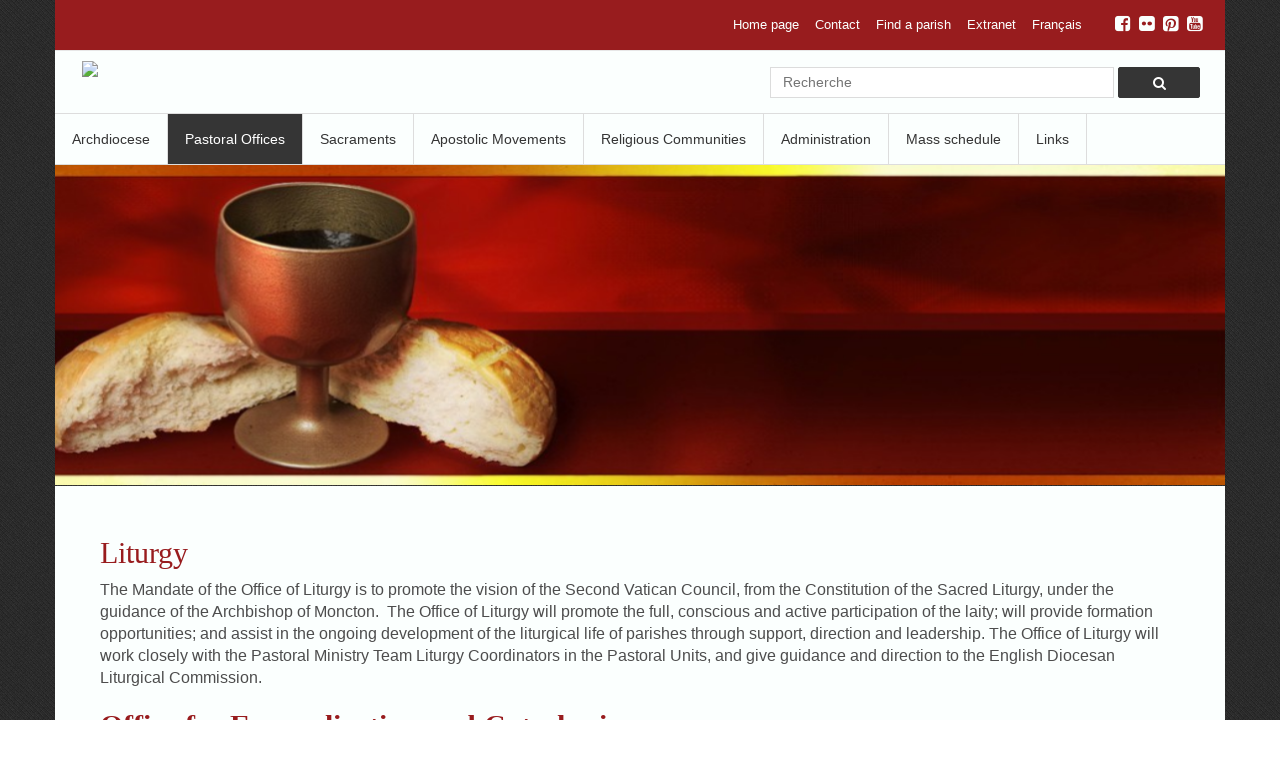

--- FILE ---
content_type: text/html; charset=UTF-8
request_url: https://www.diocesemoncton.ca/en/liturgy
body_size: 40725
content:
<!DOCTYPE html>


<html lang="en">
    <head>
        <meta http-equiv="Content-Type" content="text/html; charset=UTF-8" />
<meta name="viewport" content="width=device-width, initial-scale=1">    
<title>Liturgy</title>
<meta http-equiv="X-UA-Compatible" content="IE=edge">
<!--[if lt IE 9]>
   <script>
      document.createElement('header');
      document.createElement('nav');
      document.createElement('section');
      document.createElement('article');
      document.createElement('aside');
      document.createElement('footer');
   </script>
<![endif]-->

<meta name="sednove_lg" content="en">
<meta name="sednove_uid" content="435">
<meta name="sednove_url" content="/en/liturgy">
<meta name="sednove_section" content="">
<meta name="sednove_date" content="2023-01-30">

<link rel="shortcut icon" type="image/x-icon" href="/favicon.ico"/>
<link href="//maxcdn.bootstrapcdn.com/font-awesome/4.2.0/css/font-awesome.min.css" rel="stylesheet">
<link rel="stylesheet" href="//ajax.googleapis.com/ajax/libs/jqueryui/1.11.0/themes/smoothness/jquery-ui.css" />
<link href="/css/en/styles.css" rel="stylesheet">















<meta name="description" content="Liturgy | Archidiocèse de Moncton" />
<meta name="keywords" content="Archidiocèse de Moncton" />
<meta name="generator" content="Archidiocèse de Moncton" />
<meta name="author" content=""> 
<meta name="robots" content="index, follow"> 
<meta name="google-site-verification" content=""/>

<!-- GEO LOCALISATION -->











<meta name="DC.title" content="Montreal" /> 
<meta name="geo.region" content="CA-QC" />
<meta name="geo.placename" content="Montréal" /> 
<meta name="geo.position" content="45.523428;-73.600159" /> 
<meta name="ICBM" content="45.523428, -73.600159" /> 

<!-- OPEN GRAPH -->
















<meta property="og:site_name" content="Sednove - Extenso" /> 


<meta property="og:description" content="Archidiocèse de Moncton" />







<!-- Others metas -->


<script src="//ajax.googleapis.com/ajax/libs/jquery/1.11.1/jquery.min.js"></script>
<script src="//ajax.googleapis.com/ajax/libs/jqueryui/1.11.0/jquery-ui.min.js"></script>
<script src="/js/en/site.js"></script>

<meta name="sednove_lg" content="en">
<meta name="sednove_uid" content="435">
<meta name="sednove_url" content="/en/liturgy">
<meta name="sednove_section" content="">
<meta name="sednove_date" content="2023-01-30">

    <script src="https://maps.googleapis.com/maps/api/js?key=AIzaSyBsl10Sy21v8JDe5nQmHSU7iSn7-Nubr3g&libraries=places"></script>
        <!-- Generated by jlallard 2023-01-30 14:24:38 /usr/local/website/diocesemonctonv1/templates/grid.sn ;  /usr/local/website/diocesemonctonv1/publish/sn_template_grid_content.sn ;  /usr/local/website/diocesemonctonv1/staging/extenso/extranet/sn_template_grid_content/en/publish.snc ;   -->
    </head>
    <body class="site">
        
        <div class="cs sed">
			




<style>
.cs .clearfix:before {
        content: " ";
        display: table;
    }

    .cs .clearfix:after {
        content: " ";
        display: table;
        clear: both;
    }
    /* menu top full */

    .cs .menu-top-full {
        padding: 4px 8px;
        border-bottom: 1px solid #E7E7E7;
    }
    /* menu top - wrapper */

    .cs .menu-top-wrapper {
        padding: 8px 0;
    }
    /* menu top */

    .cs .menu-top {
        float: right;
    }

    .cs .menu-top a,
    .cs .menu-top a:focus {
        outline: 0;
    }
    /* menu top - level 1 */

    .cs .menu-top .item-link {
        float: left;
        color: #FBFFFE;
        padding: 5px 8px;
        font-size: 13px;
        line-height: 16px;
        text-decoration: none;
    }

    .cs .menu-top .item-link.on {
        color: #e0e0e0;
    }

    .cs .menu-top > .item-link:hover {
        text-decoration: none;
        color: #999999;
    }
	
    @media screen and (max-width: 997px) {
        .cs .menu-top-full {
            display: none;
            padding: 0px;
        }
        .cs .menu-top {
            float: none;
            padding: 0 0 0 1%;
        }
        .cs .menu-top .item-link {
            display: inline;
            float: left;
            margin: 0px 1% 1% 0px !important;
            color: #FBFFFE;
            padding: 5px 10px;
            width: 49%;
            font-size: 12px;
            line-height: 16px;
            text-decoration: none;
            background-color: rgba(0, 0, 0,0.08);
        }
        .cs .menu-top-wrapper {
            padding: 0px;
        }
        .cs .menu-top-full .container-fluid {
            padding-right: 0px;
            padding-left: 0px;
        }
    }

    @media screen and (min-width: 998px) {
        .menu-top-full {
            display: block!important;
        }
    }

    /* jg */
        .cs .menu-top, .cs .menu-top ul{list-style-type: none; margin:0; padding:0;}
        .cs .menu-top li{margin:0; padding:0;display:inline-block;position:relative;}
        .cs .menu-top > li > a{color:#FBFFFE; text-decoration: none;display:block;}
        .cs .menu-top > li > a:hover, .cs .menu-top > li > a.active{color: #e0e0e0;}
        .cs .menu-top > li > ul{display:none;position:absolute;background:#E0E0E0;z-index:999;margin-top:5px;}
        .cs .menu-top > li > ul > li{display:block;}
        .cs .menu-top .collapse-indicator{display:none;float:right;}
        .cs .menu-top > li > ul > li > a{text-decoration: none;display:block; padding: 6px 30px;border-bottom:1px solid #ccc;color:#FBFFFE;}
        .cs .menu-top > li > ul > li:last-child a{border-bottom:0;}
        .cs .menu-top > li > ul > li > a:hover{background:#be9d6f; color:#fff;}
        @media screen and (max-width: 997px) {
        	.cs .menu-top > li > ul{width:100%;}
        	.cs .menu-top .collapse-indicator{display:block;}
        }
  
    /* ==============================================
    CSS FOR THE MAIN NAV
    is a temporrary class to protect menu style
    ============================================== */

    .cs .clearfix:before {
        content: " ";
        display: table;
    }

    .cs .clearfix:after {
        content: " ";
        display: table;
        clear: both;
    }
    /* logo-1 */

    .cs .logo-1 {
        display: inline-block;
        margin: 5px 0 10px 12px;
        vertical-align: bottom;
        max-width: 250px;
        max-height: 95px;
        margin-top: 10px;
    }

    /* menu main - mobile control */

    .cs .menu-main-mobile-control {
        display: none;
        padding: 10px 0;
    }

    .cs .menu-main-mobile-control .menu-main-mobile-btn {
        display: inline-block;
        margin: 0 10px 0 0;
        background: rgba(0, 0, 0, 0.05);
        padding: 6px 9px;
    }

    .cs .menu-main-mobile-control .menu-main-mobile-btn:hover {
        background: rgba(0, 0, 0, 0.06);
    }

    .cs .menu-main-mobile-control .menu-main-mobile-btn,
    .cs .menu-main-mobile-control .menu-main-mobile-btn:focus {
        outline: 0;
    }

    .cs .menu-main-mobile-control .menu-main-mobile-btn .fa {
        font-size: 24px;
        color: #353535;
    }

    .cs .menu-main-mobile-control .menu-main-mobile-btn:hover .fa {
        color: #;
    }

    .cs .menu-main-wrapper {
        padding-right: 0;
        padding-left: 0;
        border-top: 1px solid #DDDDDD;
        border-bottom: 1px solid #DDD;
    }

    .cs .menu-main-wrapper .container-fluid {
        padding: 0;
    }

	.cs .logo-2 {
        vertical-align: bottom;
        width: 100%;
        max-width: 160px;
        max-height: 70px;
        margin: 0;
         padding: 0;
    }
    @media screen and (max-width: 997px) {
       .cs .logo-1 {
            display: none;
        }
        .cs .menu-main-mobile-control {
            display: block;
        }
        .cs .menu-main-wrapper {
            display: none;
            padding-top: 0px;
            position: absolute;
            right: 0;
            left: 0;
            padding: 0;
            z-index: 600;
        }
        .cs .menu-main-wrapper.on-js {
            display: block;
            background-color: #fff;
        }
        .cs .menu-main {
            padding-left: 0;
            padding-right: 0;
            float: none;
        }
    }

    .cs .menu-main a,
    .cs .menu-main a:focus {
        outline: 0;
    }
    /* menu main - level 1 */

    .cs .menu-main > .item {
        float: left;
        position: relative;
    }

    .cs .menu-main > .item.separator {
        border-left: 1px solid #7d7d7d;
    }


    .cs .menu-main > .item:last-child {
        margin-right: 0;
    }

    .cs .menu-main > .item > .item-link {
        display: block;
        padding: 0px 17px;
        font-size: 14px;
        line-height: 50px;
        text-decoration: none;
        color: #353535;
        border-right:1px solid #DDDDDD;
        height:50px;
    }

    .cs .menu-main > .item.on-js > .item-link {
        color: #ffffff;
        background-color::#353535;
    }
    .cs .menu-main > .item.on > a {
        background-color: #353535;
        color: #ffffff!important;
    }
    .cs .menu-main > .item > .item-link:hover {
        text-decoration: none;
        background: #353535;
        color: #fff;
    }
    /* menu main - level 2 */

    .cs .menu-main > .item > .item-children {
        display: none;
        position: absolute;
        z-index: 600;
        left: -1px;
        top: 100%;
        width: 200px;
        border-bottom: 3px solid #353535;
        border-top: 1px solid #353535;
        border-right: 1px solid #cccccc;
        border-left: 1px solid #cccccc;
        background: #ffffff;
    }

    @media screen and (max-width: 997px) {
    
        .cs .menu-main{
            border-bottom: 3px solid #353535;
        }
        
        .cs .menu-main > .item {
            float: none;
            position: static;
            margin: 0;
        }
        .cs .menu-main > .item.on, .cs .menu-main > .item.on-js > .item-link  {
            background-color:ffffff;
            color:#353535;
        }
        .cs .menu-main > .item > .item-link {
            background: #ffffff;
            margin: 0;
            padding-left: 14px;
            padding-right: 14px;
            border-bottom: none;
        }
        .cs .menu-main > .item.on > .item-link {
            background: #eeeeee;
        }
        .cs .menu-main > .item.on-js > .item-link {
            background: #eeeeee;
        }
        .cs .menu-main > .item > .item-link:hover {
        	color:#ffffff;
            background: #353535;
            border-bottom: none;
        }
        .cs .menu-main > .item > .item-children {
            position: static;
            width: auto;
            border-bottom: 1px solid #cccccc;
            border-top: 0px solid #ffffff;
        }
        .cs .item-group .item-link {
            padding-right: 20px;
        }
        .cs .item-group > .item-link::after {
            content: "+";
            float: right;
            color: #8d8d8d;
        }
        .cs .menu-main > .item.on-js > .item-link::after {
            content: "-";
            color: #8d8d8d;
        }
    }

    .cs .menu-main .item.on-js > .item-children {
        display: block;
    }

    .cs .menu-main > .item > .item-children > .item > .item-link {
        display: block;
        border-top: 1px solid #cccccc;
        padding: 7px 14px 7px 25px;
        font-size: 14px;
        line-height: 18px;
        color: #353535;
        text-decoration: none;
    }

    .cs .menu-main > .item > .item-children > .item:first-child > .item-link {
        border-top: 0;
    }

    .cs .menu-main > .item > .item-children > .item > .item-link.on {
        background: #353535;
    }

    .cs .menu-main > .item > .item-children > .item > .item-link:hover {
        text-decoration: none;
        background: #353535;
        color:#fff;
    }
    
    
    /* SOCIAL MEDIA LIST ========== =*/

      /* ======= Color for the text link */
      
      .cs .menu-top-full .social-media-list a {
          color:#FBFFFE;
      }
      

      /* ======= Color for the hover text link */
      
      .cs .menu-top-full .social-media-list a:hover {
          color:#e0e0e0;
      }
      



      .cs .menu-top-full .social-media-list {
          float: right;
          margin-left: 20px;
      }

      .cs .menu-top-full .social-media-list a {
          margin-left: 5px;
          font-size: 18px;
      }

      @media screen and (max-width: 997px) {
          .cs .menu-top-full .social-media-list {
              float: none;
              width: 100%;
              margin-left: 0px;
              text-align: center;
              margin-bottom: 5px;
          }
          .cs .menu-top-full .social-media-list a {
              margin-left: 5px;
              margin-right: 5px;
              font-size: 22px;
          }
      }
  	/* Form wrapper styling */
	/* Form wrapper styling */
.search-2:before, .search-2:after{
    content:"";
    display:table;
}
 
.search-2:after{
    clear:both;
}
.search-2{
    zoom:1;
    padding:10px;
    margin-top: 5px;
    margin-bottom: 5px;
    text-align: right;
    width:100%;
    max-width: 450px;
    float:right;
}
.search-2 input{
    float:left; 
 	width:100%;
    height:31px; 
    line-height:31px;
    text-indent:10px; 
    font-family:arial, sans-serif; 
    font-size:1em; 
    color:#333; 
    background: #fff; 
    border:solid 1px #DCDCDC; 
}
.search-left{width:80%; }
.search-right{float:right;width:19%; }
.search-2 button{
	cursor:pointer; 
    width:100%; 
    height: 31px; 
    border: 1px solid #353535; 
    -moz-border-radius: 2px; 
    -webkit-border-radius: 2px; 
    color:#ffffff;
    background-color: #353535;
}

  @media (max-width: 767px) {
	  .search-2{
	    zoom:1;
	    padding:10px;
	    margin-top: 10px;
	    margin-bottom: 10px;
	    text-align: center;
	    width:100%;
	    max-width: 100%;
	    float:none;
	    display: none;
	}
}
@media (min-width: 768px) {
	  .search-2{
	    display: block!important;
	}
}
.search-mobile{
	display: none;
	clear: both;
	height: 31px;
	width:100%;
}
.search-mobile i{
	cursor:pointer;
	line-height: 28px;
    color:#6D6D6D;
    text-align: center;
    float:right;
	margin-top: 10px;
	margin-bottom: 10px;
	padding:0 15px;
	font-size: 25px;
	clear: both;
}
@media (max-width: 767px) {
	.search-mobile{
		display: block;
      margin-top:30px;
	}
    .mobile-height{ height:90px;
      position:relative;
    }
}
 
  
</style>

<!-- MENU-TOP ============================================= -->
<div class="container-full menu-top-full">
  	<div class="pt clearfix container-fluid">
		<div class="menu-top-wrapper clearfix">
          	


<div class="social-media-list">

    <a href="https://www.facebook.com/archdioceseofmoncton" target="_blank"><i class="fa fa fa-facebook-square"></i></a>

    <a href="https://www.flickr.com/photos/116550587@N08/" target="_blank"><i class="fa fa fa-flickr"></i></a>

    <a href="https://www.pinterest.com/yfdmoncton/" target="_blank"><i class="fa fa fa-pinterest-square"></i></a>

    <a href="https://www.youtube.com/user/tsd19731" target="_blank"><i class="fa fa fa-youtube-square"></i></a>

</div>
			



<script type="text/javascript">
	$(function(){
		$('.sub-menu-trigger').click(function() {
			$(this).toggleClass('active').next('ul').toggle();
			if($(this).hasClass('active'))
				$(this).find('.collapse-indicator').html('-');
			else
				$(this).find('.collapse-indicator').html('+');
			return false;
		});
	});
</script>



		<ul class="menu-top clearfix">
			 <li class="item-link"><a href="/en/index">Home page</a></li>  <li class="item-link"><a href="/en/contact">Contact</a></li>  <li class="item-link"><a href="/en/find-a-parish">Find a parish</a></li> 
			<li class="item-link">
				<a href="#" class="sub-menu-trigger">Extranet <span class="collapse-indicator">+</span></a>
				<ul>
					
					<li><a href="/en/extranet-login">Login</a></li>
					
				</ul>
			</li>
			
		
				
				<li class="item-link"><a href="/fr/liturgie">Français</a></li>
				
          
			
		</ul><!--menu-top-->
      	</div>
    </div>
</div>
<!-- END MENU TOP-->

<!-- MENU-PRINCIPAL ============================================= -->
<div class="container-full header">
	<div class="pt model-2 clearfix">
        <div class="container-fluid">
            <div class="row">
            
            	<!-- CLIENT LOGO AREA ======================= -->
                <div class="col-xs-9 col-sm-6 col-md-4 mobile-height">
                    
                    <a href="/"><img src="/sn_uploads/logo_diomoncton_1.jpg" class="logo-1"></a>
                    
                    <!-- MOBILE LOGO AND MENU ICON ====================-->
                    <div class="menu-main-mobile-control clearfix">
                        <a href="javascript:void(0);" class="menu-main-mobile-btn" onclick="menu_main_toggle_mobile('.menu-main-wrapper');">
                        	<i class="fa fa-bars"></i>
                        </a>
                        <a href="/">
                        	<img src="/sn_uploads/logo_diomoncton_1.jpg" class="logo-2">
                        </a>
                    </div>
                </div>
              <div class="col-xs-3 visible-xs-* mobile-height">
                <div class="search-mobile" onclick="openSearch();"><i class="fa fa-search"></i></div>
              </div>
              <div class="col-xs-12 col-sm-6 col-md-8">
              	
<div class="search-2-wrap desktop">
	<form class="search-2 clearfix" action="/en/search-results">
		<div class="search-left">
			<input type="search" placeholder="Recherche" name="kw" value="">
		</div>
		<div class="search-right">
			<button onclick="document.submit();">
			
				<i class="fa fa-search"></i>
			</button>
		</div>
	</form><!--/.search-2-->
</div><!--/.search-2-wrap-->

              </div>
				<!-- END Client logo area -->
                
                
                <div class="menu-main-wrapper col-md-12">
                        <div class="container-fluid">
                            <nav class="menu-main clearfix">
                                








					
					
						
						
					<div class="item item-group">
						<a href="javascript:void(0);" class="item-link" onclick="menu_main_toggle_children(this);">Archdiocese</a>
						<div class="item-children">
							
						
						<div class="item ">
							<a href="/en/archbishop" class="item-link">Archbishop</a>
						</div><!--item-1-->
						
						
						<div class="item ">
							<a href="/en/former-archbishop" class="item-link">Former Archbishops</a>
						</div><!--item-1-->
						
						
						<div class="item ">
							<a href="/en/dioceses-history" class="item-link">History of the Archdiocese</a>
						</div><!--item-1-->
						
						
						<div class="item ">
							<a href="/en/notre-dame-de-lassomptions-cathedral" class="item-link">Our Lady of the Assumption Cathedral</a>
						</div><!--item-1-->
						
						
						<div class="item ">
							<a href="/en/priests" class="item-link">Clergy</a>
						</div><!--item-1-->
						
						</div>
					</div><!--item-->
				
					
					
						
						
					<div class="item on item-group">
						<a href="javascript:void(0);" class="item-link" onclick="menu_main_toggle_children(this);">Pastoral Offices</a>
						<div class="item-children">
							
						
						<div class="item ">
							<a href="/en/catechism" class="item-link">Children's Catechesis</a>
						</div><!--item-1-->
						
						
						<div class="item ">
							<a href="/en/youthfaithdevelopment" class="item-link">Youth Faith Development </a>
						</div><!--item-1-->
						
						
						<div class="item ">
							<a href="/en/adult-faith" class="item-link">Adult Faith</a>
						</div><!--item-1-->
						
						
						<div class="item  on">
							<a href="/en/liturgy" class="item-link">Liturgy</a>
						</div><!--item-1-->
						
						
						<div class="item ">
							<a href="/en/justice-and-solidarity" class="item-link">Justice and Solidarity</a>
						</div><!--item-1-->
						
						
						<div class="item ">
							<a href="/en/catechumenate" class="item-link">R.C.I.A.</a>
						</div><!--item-1-->
						
						</div>
					</div><!--item-->
				
					
					
						
						
					<div class="item item-group">
						<a href="javascript:void(0);" class="item-link" onclick="menu_main_toggle_children(this);">Sacraments</a>
						<div class="item-children">
							
						
						<div class="item ">
							<a href="/en/sacraments-of-the-catholic-church" class="item-link">Sacraments of the Catholic Church</a>
						</div><!--item-1-->
						
						
						<div class="item ">
							<a href="/en/baptism2" class="item-link">baptism</a>
						</div><!--item-1-->
						
						
						<div class="item ">
							<a href="/en/confirmation" class="item-link">Confirmation</a>
						</div><!--item-1-->
						
						
						<div class="item ">
							<a href="/en/eucharist" class="item-link">Eucharist</a>
						</div><!--item-1-->
						
						
						<div class="item ">
							<a href="/en/reconciliation" class="item-link">Reconciliation</a>
						</div><!--item-1-->
						
						
						<div class="item ">
							<a href="/en/marriage" class="item-link">Marriage</a>
						</div><!--item-1-->
						
						
						<div class="item ">
							<a href="/en/sacrament-of-the-sick" class="item-link">Sacrament of the Sick </a>
						</div><!--item-1-->
						
						
						<div class="item ">
							<a href="/en/holy-orders" class="item-link">Holy Orders</a>
						</div><!--item-1-->
						
						</div>
					</div><!--item-->
				
					
					
						
						
					<div class="item item-group">
						<a href="javascript:void(0);" class="item-link" onclick="menu_main_toggle_children(this);">Apostolic Movements</a>
						<div class="item-children">
							
						
						<div class="item ">
							<a href="/en/knights-of-columbus" class="item-link">Knights of Columbus</a>
						</div><!--item-1-->
						
						
						<div class="item ">
							<a href="/en/comite-diocesain-de-la-bible" class="item-link">Comité diocésain de la Bible</a>
						</div><!--item-1-->
						
						
						<div class="item ">
							<a href="/en/catholic-womens-league-c-w-l" class="item-link">Women's Christian Movements</a>
						</div><!--item-1-->
						
						
						<div class="item ">
							<a href="/en/cursillo" class="item-link">Cursillo</a>
						</div><!--item-1-->
						
						
						<div class="item ">
							<a href="/en/development-and-peace" class="item-link">Development and Peace</a>
						</div><!--item-1-->
						
						
						<div class="item ">
							<a href="/en/la-vie-montante" class="item-link">La Vie Montante</a>
						</div><!--item-1-->
						
						
						<div class="item ">
							<a href="/en/legion-de-marie" class="item-link">Legion of Mary</a>
						</div><!--item-1-->
						
						
						<div class="item ">
							<a href="/en/charismatic-renewal" class="item-link">Charismatic Renewal</a>
						</div><!--item-1-->
						
						
						<div class="item ">
							<a href="/en/mission-animation-service" class="item-link">Mission Animation Service</a>
						</div><!--item-1-->
						
						
						<div class="item ">
							<a href="/en/responsible-ministry-protocol" class="item-link">Responsible Ministry Protocol</a>
						</div><!--item-1-->
						
						
						<div class="item ">
							<a href="/en/scouts" class="item-link">Scouts</a>
						</div><!--item-1-->
						
						
						<div class="item ">
							<a href="/en/marriage-preparation-services" class="item-link">Marriage Preparation Services</a>
						</div><!--item-1-->
						
						
						<div class="item ">
							<a href="/en/st-vincent-of-paul-society" class="item-link">St-Vincent of Paul Society</a>
						</div><!--item-1-->
						
						
						<div class="item ">
							<a href="/en/mariage-encounter" class="item-link">Marriage Encounter</a>
						</div><!--item-1-->
						
						</div>
					</div><!--item-->
				
					
					
						
						
					<div class="item item-group">
						<a href="javascript:void(0);" class="item-link" onclick="menu_main_toggle_children(this);">Religious Communities</a>
						<div class="item-children">
							
						
						<div class="item ">
							<a href="/en/female-communities" class="item-link">Female Communities</a>
						</div><!--item-1-->
						
						
						<div class="item ">
							<a href="/en/male-communities" class="item-link">Male Communities</a>
						</div><!--item-1-->
						
						</div>
					</div><!--item-->
				
					
					
						
						
					<div class="item item-group">
						<a href="javascript:void(0);" class="item-link" onclick="menu_main_toggle_children(this);">Administration</a>
						<div class="item-children">
							
						
						<div class="item ">
							<a href="/en/contact" class="item-link">Contact</a>
						</div><!--item-1-->
						
						
						<div class="item ">
							<a href="/en/matrimonial-tribunal" class="item-link">Matrimonial Tribunal</a>
						</div><!--item-1-->
						
						
						<div class="item ">
							<a href="/en/chancellery-du-diocese" class="item-link">Chancellery</a>
						</div><!--item-1-->
						
						</div>
					</div><!--item-->
				
					
					
						
						
					<div class="item item-group">
						<a href="javascript:void(0);" class="item-link" onclick="menu_main_toggle_children(this);">Mass schedule</a>
						<div class="item-children">
							
						
						<div class="item ">
							<a href="/en/regular-schedule" class="item-link">Regular shedule</a>
						</div><!--item-1-->
						
						</div>
					</div><!--item-->
				
					
					
						
						
					<div class="item item-group">
						<a href="javascript:void(0);" class="item-link" onclick="menu_main_toggle_children(this);">Links</a>
						<div class="item-children">
							
						
						<div class="item ">
							<a href="/en/bulletin" class="item-link">Parish Bulletins</a>
						</div><!--item-1-->
						
						
						<div class="item ">
							<a href="/en/cemeteries" class="item-link">Cemeteries</a>
						</div><!--item-1-->
						
					<div class="item ">
						<a target="Choisir" href="http://www.cccb.ca/site/eng" class="item-link">Canadian Catholic Bishops' Conference</a>
					</div><!--item-1-->
					
					<div class="item ">
						<a target="_blank" href="http://www.villagedessources.com/" class="item-link">Village des Sources en Acadie</a>
					</div><!--item-1-->
					
						</div>
					</div><!--item-->
				


                            </nav><!--menu-main-->
                        </div><!--container-fluid-->
                </div>
                
            </div><!--end row-->
        </div><!--container-fluid-->
    </div><!--end model-2-->
</div><!--/.container-full-->



<!-- JS FOR THE NAV ============================================= -->
<script>
    $(function(){
        $(".item-group").hover(function(){
            $(this).addClass("hover");
            $('.item-children:first',this).css('display', 'block');
        }, function(){
            $(this).removeClass("hover");
            $('.item-children:first',this).css('display', 'none');
        });
    });

	/* main menu : when click on an item of level 1, show/hide level 2 
	function menu_main_toggle_children(bo){
		$(bo).parent().siblings().removeClass("on-js").end().toggleClass("on-js");
	}*/

    /* main menu : mobile view : show/hide */
    function menu_main_toggle_mobile(sel) {
        $(sel).toggleClass("on-js");
        $(".cs .menu-top-full").slideToggle("slow");
    }
    
    var openSearch = function(){
		$('.search-2').toggle();
	}
</script>
			<div class="sed-content">
               <div class="widget_area_top">
                      
		
			<div class="sn_widget_container sn_drag sn_all" id="haut"   >
		
	

	 
		
		
		
			
				

<style type="text/css">
  .wdg-img img{max-width: 100%;
}
</style>

<div class="row">
		<div class="col-sm-12 text-center wdg-img">
			
				<img class="service-img img-max-100" src="/widgets/uploads/Communion-Banner.png" alt="">
			
		</div>
</div>

			
		
	 </div> 
                </div>

                <div class="cs-main-content">
                  
        <div class="container" style="min-height:50px;">
            <div class="row">
            
                <div class="sn_pencil sn-grid col-md-12" 
                    data-sn_link1="/extenso/extranet/sn_template_grid_content/en/edit.snc?uid=999&sn_uniq=yes&sn_modal=t" 
                    data-sn_class1="edit" data-sn_title1="Edit">
                    
                    
						<h2>Liturgy</h2>
                    
					<p><span style="font-size:16px;"><span style="font-family:lucida sans unicode,lucida grande,sans-serif;">The Mandate of the Office of Liturgy is to promote the vision of the Second Vatican Council, from the Constitution of the Sacred Liturgy, under the guidance of the Archbishop of Moncton.&nbsp; The Office of Liturgy will promote the full, conscious and active participation of the laity; will provide formation opportunities; and assist in the ongoing development of the liturgical life of parishes through support, direction and leadership. The Office of Liturgy will work closely with the Pastoral Ministry Team Liturgy Coordinators in the Pastoral Units, and give guidance and direction to the English Diocesan Liturgical Commission.&nbsp;</span></span></p>

<h2 style="background-color: rgb(251, 255, 254);"><span style="font-weight: 700;">Office for Evangelization and Catechesis</span></h2>

<table border="0" cellpadding="1" cellspacing="1" style="background-color: rgb(251, 255, 254); color: rgb(77, 77, 77); font-family: &quot;Open Sans&quot;, sans-serif; width: 500px;">
	<tbody>
		<tr>
			<td>
			<p><span style="font-weight: 700;">Address</span></p>

			<h4><span style="color: rgb(0, 0, 0);"><span style="font-family: arial, helvetica, sans-serif;"><span style="font-size: 14px;">Office for Evangelization and Catechesis<br />
			5 Fatima Drive, Riverview, NB E1B&nbsp;2X8</span></span></span><br />
			&nbsp;</h4>
			</td>
			<td style="vertical-align: top;">
			<p><span style="font-weight: 700;">Telephone</span><br />
			(506) 857-4879</p>
			</td>
			<td style="vertical-align: top;">
			<p><span style="font-weight: 700;">Fax</span><br />
			(506) 857-9533</p>
			</td>
		</tr>
	</tbody>
</table>

<p style="background-color: rgb(251, 255, 254);">&nbsp;</p>

<table border="0" cellpadding="1" cellspacing="1" height="75" style="background-color: rgb(251, 255, 254); color: rgb(77, 77, 77); font-family: &quot;Open Sans&quot;, sans-serif;" width="520">
	<tbody>
		<tr>
			<td>Trevor Droesbeck</td>
			<td>Director of the office for Evangelization and Catechesis&nbsp; &nbsp; &nbsp; &nbsp; &nbsp; &nbsp; &nbsp;</td>
			<td>
			<h4><span style="color: rgb(0, 0, 0);"><span style="font-family: arial, helvetica, sans-serif;"><span style="font-size: 14px;">&nbsp;<a href="mailto:trevord.diocese@gmail.com">trevord.diocese@gmail.com</a></span></span></span></h4>
			</td>
		</tr>
		<tr>
			<td>Karen LeBlanc</td>
			<td>Assistant Director of the office for Evangelization and Catechesis&nbsp;</td>
			<td><a href="mailto:catechism.set@gmail.com">catechism.set@gmail.com</a></td>
		</tr>
	</tbody>
</table>

		
			<div class="sn_widget_container sn_drag sn_all" id="grid-11"   >
		
	

	 </div> 
                </div>
            
            </div><!--/.row-->
        </div><!--/.container-->

        <div class="container" style="min-height:50px;">
            <div class="row">
            
                <div class="sn_pencil sn-grid col-md-6" 
                    data-sn_link1="/extenso/extranet/sn_template_grid_content/en/edit.snc?uid=1000&sn_uniq=yes&sn_modal=t" 
                    data-sn_class1="edit" data-sn_title1="Edit">
                    
                    
					
		
			<div class="sn_widget_container sn_drag sn_all" id="grid-22"   >
		
	

	 
		
		
		
			
				



 

    
  
  
  
  
  
<style type="text/css">
    .btn_centered {
        text-align: center;
        margin-bottom:10px;
    }

    .btn_right {
        text-align: right;
        margin-bottom:10px;
    }

    .btn_left {
        text-align: left;
        margin-bottom:10px;
    }
</style>




<!-- WIDGET BTN -->
<div class="btn_centered">
    <a href="/en/formation-opportunities-liturgy" class="btn btn-primary btn-lg btn-block" target="_self">Formation Opportunities</a>
</div>
			
		
	 </div> 
                </div>
            
                <div class="sn_pencil sn-grid col-md-6" 
                    data-sn_link1="/extenso/extranet/sn_template_grid_content/en/edit.snc?uid=1001&sn_uniq=yes&sn_modal=t" 
                    data-sn_class1="edit" data-sn_title1="Edit">
                    
                    
					
		
			<div class="sn_widget_container sn_drag sn_all" id="grid-23"   >
		
	

	 </div> 
                </div>
            
            </div><!--/.row-->
        </div><!--/.container-->


                </div>
              
              <div class="widget_area_footer">
                      
		
			<div class="sn_widget_container sn_drag sn_all" id="bas"   >
		
	

	 </div> 
                </div>

			


 <style type="text/css">
        .cs .sed-footer {
            padding: 0 0 40px 0;
        }
        /* ROW 1 ================================*/
        .cs_footer_logo_block{
            border-bottom: 1px solid #C0C0C0;
            padding-top: 30px;
            padding-bottom: 30px;
            margin-bottom: 30px;
            background-color: rgba(255,255,255,0.15);
        }
        .cs_footer_logo{
            display: block;
            margin-bottom: 20px;
        }
        .cs_footer_logo img{
            width:100%;
            max-width: 175px;
            max-height: 100px;
        }
        .cs_footer_tagline{
            font-size: 22px;
            letter-spacing: 0.1em;
            display: block;
        }
        .cs_footer_copyrights{
            font-size: 12px;
            letter-spacing: 0.1em;
            display: block;
        }
        .cs_footer_nav .nav_item{
            margin-right: 12px;
            padding-right: 12px;
            border-right:1px solid #999999;
        }
        .cs_footer_nav .nav_item:last-child{
            margin-right: 0;
            padding-right: 0;
            border-right:none;
        }
        .cs_footer_social_media{
            display: block;
            margin-top: 15px;
        }
        .sed-footer .social-media-list a .fa{
            margin-right: 5px;
            font-size: 20px;
        }
        .sed-footer .social-media-list .social-media-title{
            font-size: 14px;
            margin-right: 10px;
        }
        .footer-credit{
          float:right;
          font-size: 12px;
          padding-top: 15px;
       }
        @media screen and (max-width: 990px) {
            .cs_footer_nav{
                margin-bottom: 30px;
                text-align: center;
            }
            .cs_footer_social_media{
                margin-bottom: 30px;
                text-align: center;
                padding: 10px 0;
                border-bottom: 1px solid #C0C0C0;
                border-top: 1px solid #C0C0C0;
            }
            .col2{
                margin-bottom: 30px;
                text-align: center;
            }
            .col3{
                text-align: center;
            }
        }
</style>
    
    

<div class="container-full sed-footer no-print">
    <div class="container-fluid">
        <div class="row">
            <div class="col-md-12 text-center cs_footer_logo_block">
                <div class="cs_footer_logo">
                    
                    <a href="/"><img src="/sn_uploads/logo_diomoncton_1.jpg"></a>
                </div>
                <div class="cs_footer_tagline">
                	<span class="sn_pencil sn_small" data-sn_title1="Edit ct" data-sn_class1="pencil" data-sn_link1="/extenso/extranet/ct/en/edit?sn_modal=t&uid=664"></span>
                </div>
                <div class="cs_footer_copyrights">
                	© 2026 
                    <span class="sn_pencil sn_small" data-sn_title1="Edit ct" data-sn_class1="pencil" data-sn_link1="/extenso/extranet/ct/en/edit?sn_modal=t&uid=1167">Archdiocese of Moncton.  All rights reserved.</span>
                </div>
            </div>
            <div class="clearfix"></div>
            <div class="col-md-5">

                
<div class="cs_footer_nav">

			 <a href="/en/extranet-login" class="nav_item">Extranet login</a> 

</div>



                
                <div class="cs_footer_social_media">
                    <div class="social-media-list">
						<span class="social-media-title"><span class="sn_pencil sn_small" data-sn_title1="Edit ct" data-sn_class1="pencil" data-sn_link1="/extenso/extranet/ct/en/edit?sn_modal=t&uid=1186">Suivez-nous</span></span>
                        


<div class="social-media-list">

    <a href="https://www.facebook.com/archdioceseofmoncton" target="_blank"><i class="fa fa fa-facebook-square"></i></a>

    <a href="https://www.flickr.com/photos/116550587@N08/" target="_blank"><i class="fa fa fa-flickr"></i></a>

    <a href="https://www.pinterest.com/yfdmoncton/" target="_blank"><i class="fa fa fa-pinterest-square"></i></a>

    <a href="https://www.youtube.com/user/tsd19731" target="_blank"><i class="fa fa fa-youtube-square"></i></a>

</div>
                    </div>
                </div>
            </div>
            <div class="col-sm-6 col-md-3 col-md-offset-1 col2">
                <span class="sn_pencil sn_small" data-sn_title1="Edit ct" data-sn_class1="pencil" data-sn_link1="/extenso/extranet/ct/en/edit?sn_modal=t&uid=1081">Phone. : (506) 857-9531 <br/><a href="mailto:webmestre@diocesemoncton.ca">webmestre@diocesemoncton.ca</a></span>
            </div>
            <div class="col-sm-6 col-md-3 col3">
                <span class="sn_pencil sn_small" data-sn_title1="Edit ct" data-sn_class1="pencil" data-sn_link1="/extenso/extranet/ct/en/edit?sn_modal=t&uid=1080">224 St George St Moncton, NB E1C 0V1</span>
            </div>
            <div class="col-md-12 footer-credit text-right" >
			   <span class="sn_pencil sn_small" data-sn_title1="Edit ct" data-sn_class1="pencil" data-sn_link1="/extenso/extranet/ct/en/edit?sn_modal=t&uid=1206">Powered by</span> <a href="http://sednove.ca/">Extenso</a> <span class="sn_pencil sn_small" data-sn_title1="Edit ct" data-sn_class1="pencil" data-sn_link1="/extenso/extranet/ct/en/edit?sn_modal=t&uid=1207">of Sednove</span>
            </div>
        </div>
    </div>
</div>


<script>
  (function(i,s,o,g,r,a,m){i['GoogleAnalyticsObject']=r;i[r]=i[r]||function(){
  (i[r].q=i[r].q||[]).push(arguments)},i[r].l=1*new Date();a=s.createElement(o),
  m=s.getElementsByTagName(o)[0];a.async=1;a.src=g;m.parentNode.insertBefore(a,m)
  })(window,document,'script','https://www.google-analytics.com/analytics.js','ga');

  ga('create', 'UA-90036871-1', 'auto');
  ga('send', 'pageview');

</script><script>
  (function(i,s,o,g,r,a,m){i['GoogleAnalyticsObject']=r;i[r]=i[r]||function(){
  (i[r].q=i[r].q||[]).push(arguments)},i[r].l=1*new Date();a=s.createElement(o),
  m=s.getElementsByTagName(o)[0];a.async=1;a.src=g;m.parentNode.insertBefore(a,m)
  })(window,document,'script','https://www.google-analytics.com/analytics.js','ga');

  ga('create', 'UA-90036871-1', 'auto');
  ga('send', 'pageview');

</script>
        	</div><!--/.cs-->
        </div> 
        
		<!-- Placed at the end of the document so the pages load faster -->
<!--[if lt IE 9]>
    <script src="/js/html5shiv.js"></script>
    <script src="/js/respond.min.js"></script>
<![endif]-->
     
    </body>
</html>

--- FILE ---
content_type: text/plain
request_url: https://www.google-analytics.com/j/collect?v=1&_v=j102&a=491844495&t=pageview&_s=1&dl=https%3A%2F%2Fwww.diocesemoncton.ca%2Fen%2Fliturgy&ul=en-us%40posix&dt=Liturgy&sr=1280x720&vp=1280x720&_u=IEBAAEABAAAAACAAI~&jid=768414381&gjid=1148434153&cid=847161086.1768722176&tid=UA-90036871-1&_gid=1754283245.1768722176&_r=1&_slc=1&z=1455497729
body_size: -452
content:
2,cG-JKK4YMCG0V

--- FILE ---
content_type: application/javascript
request_url: https://www.diocesemoncton.ca/js/en/site.js
body_size: 29
content:
/* Javascript for the site */